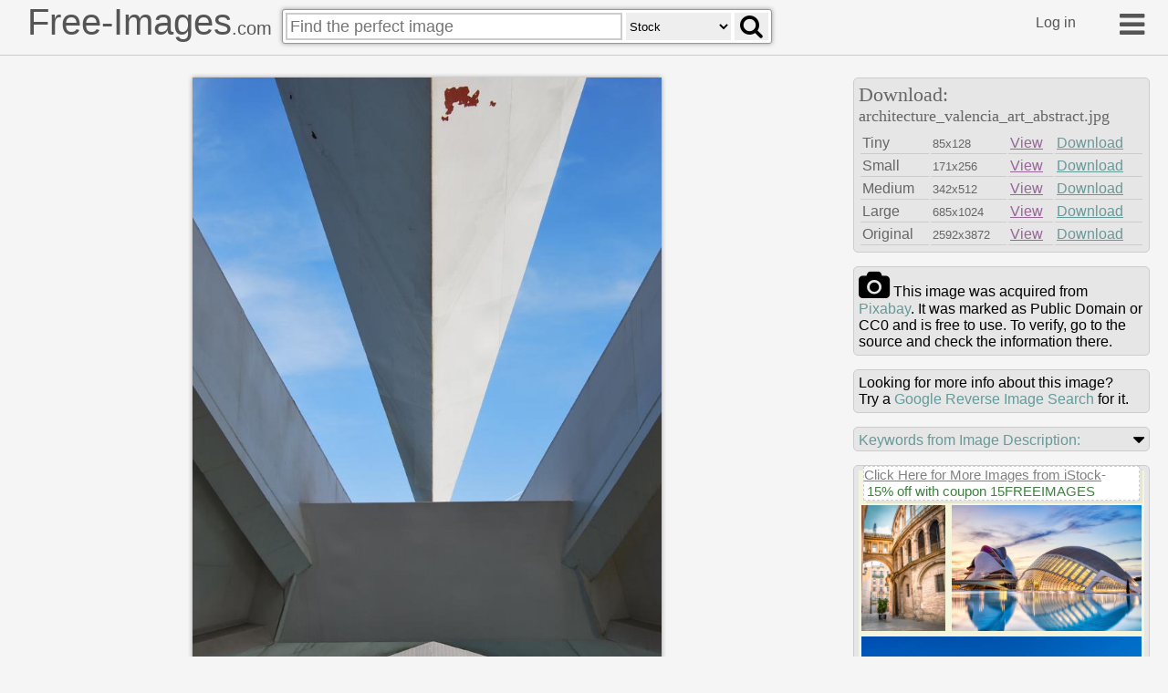

--- FILE ---
content_type: text/html
request_url: https://free-images.com/ssrl/?q=architecture+valencia+art+abstract+&l=1
body_size: 5989
content:
<div id="ssrl">
<div id="ssm" class="cont" style="box-sizing:border-box;padding:5px;width:100%;height:35px;margin:0px;background-color:beige;color:gray;font-size:0.8em">
<span style="font-size:1.2em; display:inline-block; background-color: white; position:relative; box-shadow: 3px 3px #cccccc60; top: -10px; border:#d0d0d0 dashed 1px">
<a target="_blank" style="color:gray" href="https://iStockphoto.6q33.net/c/1379114/258824/4205?adplacement=SRP_VMB&sharedid=free-images&u=https%3A//www.istockphoto.com/photos/res%3Fmediatype%3Dphotography%26sort%3Dbest%26phrase%3Darchitecture+valencia+art">Click Here for More Images from iStock</a>- <a target="_blank" class="g-a" href = "https://iStockphoto.6q33.net/c/1379114/258824/4205?adplacement=SRP_promo&sharedid=free-images&u=https%3A//www.istockphoto.com/plans-and-pricing">15% off with coupon 15FREEIMAGES</a>&nbsp;</span>
</div>
<div id="ssph" style="width:100%;overflow:hidden;background-color:beige;margin:0px;justify-content: space-between;display: flex;flex-flow: row wrap;">
<div style="margin: 3px;width:100%;flex-basis:81px;overflow:hidden;flex-grow:2"><a target="_blank" href="https://iStockphoto.6q33.net/c/1379114/258824/4205?adplacement=ZSR&sharedid=free-images&u=https%3A//www.istockphoto.com/photo/valencia-corridor-arch-between-cathedral-and-basilica-spain-gm1129195299-298205796"><img src="https://media.istockphoto.com/id/1129195299/photo/valencia-corridor-arch-between-cathedral-and-basilica-spain.jpg?b=1&s=612x612&w=0&k=20&c=GqQk99jbxbUdZjggE9u45q_Ym4xq5huRsaZoVmrntvI=" alt="Valencia corridor arch between Cathedral and Basilica Spain." width="91" height="136"></a></div>
<div style="margin: 3px;width:100%;flex-basis:195px;overflow:hidden;flex-grow:2"><a target="_blank" href="https://iStockphoto.6q33.net/c/1379114/258824/4205?adplacement=ZSR&sharedid=free-images&u=https%3A//www.istockphoto.com/photo/illuminated-palau-de-les-arts-at-dusk-valencia-gm2200691390-618384992"><img src="https://media.istockphoto.com/id/2200691390/photo/illuminated-palau-de-les-arts-at-dusk-valencia.jpg?b=1&s=612x612&w=0&k=20&c=HwIDZXpAj9gK96NgRfwUFKwzuieN5FCsMLVlPZsIWkA=" alt="Valencia, Spain - May 16, 2023: Modern landmark Palau de les Arts at Dusk. Designed by Santiago Calatrava and Felix Candela, the project was inaugurated on 16 April 1998" width="205" height="136"></a></div>
<div style="margin: 3px;width:100%;flex-basis:145px;overflow:hidden;flex-grow:2"><a target="_blank" href="https://iStockphoto.6q33.net/c/1379114/258824/4205?adplacement=ZSR&sharedid=free-images&u=https%3A//www.istockphoto.com/photo/city-of-arts-and-sciences-of-valencia-gm542584038-97162233"><img src="https://media.istockphoto.com/id/542584038/photo/city-of-arts-and-sciences-of-valencia.jpg?b=1&s=612x612&w=0&k=20&c=-kCcZkZKhepYQSC2MIU5rIuZNvuLd3EycvD-B7El7H8=" alt="Valencia, Spain - May 30, 2016: Principe Felipe museum and Hemisferic building  in Valencia, Spain. Was designed by Santiago Calatrava architect." width="155" height="101"></a></div>
<div style="margin: 3px;width:100%;flex-basis:141px;overflow:hidden;flex-grow:2"><a target="_blank" href="https://iStockphoto.6q33.net/c/1379114/258824/4205?adplacement=ZSR&sharedid=free-images&u=https%3A//www.istockphoto.com/photo/lumbracle-at-city-of-arts-and-sciences-in-valencia-spain-gm1362943851-434690326"><img src="https://media.istockphoto.com/id/1362943851/photo/lumbracle-at-city-of-arts-and-sciences-in-valencia-spain.jpg?b=1&s=612x612&w=0&k=20&c=Ymf7cuSYpa32dhpLRkaXA9LbntQOFIUZNeHJjJM5fJg=" alt="Tourists with bicycles walking through L’Umbracle at City of Arts and Sciences (Ciudad de las artes y las ciencias) in Valencia, Spain. This is a repository for several sculptures in a natural setting and was designed by Santiago Calatrava and Felix Candela. The L'Umbracle was designed as an entrance to the City of Arts and Sciences." width="151" height="101"></a></div>
<div style="margin: 3px;width:100%;flex-basis:143px;overflow:hidden;flex-grow:2"><a target="_blank" href="https://iStockphoto.6q33.net/c/1379114/258824/4205?adplacement=ZSR&sharedid=free-images&u=https%3A//www.istockphoto.com/photo/the-reina-sofia-art-palace-city-of-arts-and-sciences-valencia-gm1385753996-444357335"><img src="https://media.istockphoto.com/id/1385753996/photo/the-reina-sofia-art-palace-city-of-arts-and-sciences-valencia.jpg?b=1&s=612x612&w=0&k=20&c=_57qkI-zW-3GlxZ_1k3zBdtmPcBjK3A1aBxtpWBLZaY=" alt="October 2021. Valencia, Spain. The Reina Sofia Art Palace  by Santiago Calatrava." width="153" height="102"></a></div>
<div style="margin: 3px;width:100%;flex-basis:143px;overflow:hidden;flex-grow:2"><a target="_blank" href="https://iStockphoto.6q33.net/c/1379114/258824/4205?adplacement=ZSR&sharedid=free-images&u=https%3A//www.istockphoto.com/photo/architecture-in-valencia-spain-gm1042534808-279108463"><img src="https://media.istockphoto.com/id/1042534808/photo/architecture-in-valencia-spain.jpg?b=1&s=612x612&w=0&k=20&c=BUQK3x6aJDovaC5buou3vLORIc0xBt7GXhaqozwF5ro=" alt="Architecture in Valencia, Spain. Residential buildings and central market" width="153" height="102"></a></div>
<div style="margin: 3px;width:100%;flex-basis:134px;overflow:hidden;flex-grow:2"><a target="_blank" href="https://iStockphoto.6q33.net/c/1379114/258824/4205?adplacement=ZSR&sharedid=free-images&u=https%3A//www.istockphoto.com/photo/ornate-baroque-architectural-details-gm2254969740-668249064"><img src="https://media.istockphoto.com/id/2254969740/photo/ornate-baroque-architectural-details.jpg?b=1&s=612x612&w=0&k=20&c=oL9flL71nNhSaCWEhIJeiCVNcBO-asFfFjpvBAxQN1Y=" alt="Baroque facade detail with carved cherubs and lavish floral scrollwork crown a historic European building." width="144" height="108"></a></div>
<div style="margin: 3px;width:100%;flex-basis:152px;overflow:hidden;flex-grow:2"><a target="_blank" href="https://iStockphoto.6q33.net/c/1379114/258824/4205?adplacement=ZSR&sharedid=free-images&u=https%3A//www.istockphoto.com/photo/city-of-arts-and-sciences-gm1066619710-285226030"><img src="https://media.istockphoto.com/id/1066619710/photo/city-of-arts-and-sciences.jpg?b=1&s=612x612&w=0&k=20&c=BigOf7WHNTv-kaHSPgxw1JYYrG3qWFbNJ0GBi1QCnIU=" alt="VALENCIA, SPAIN - AUGUST, 2017: City of Arts and Sciences, in Valencia with the Hemispheric Theater and Museum of Art and its parcs. These futuristic buildings, designed by valencian architect Santiago Calatrava Valls are icons of Valencia city. The City of Arts and Sciences is located at the end of the old riverbed of the river Turia." width="162" height="108"></a></div>
<div style="margin: 3px;width:100%;flex-basis:303px;overflow:hidden;flex-grow:2"><a target="_blank" href="https://iStockphoto.6q33.net/c/1379114/258824/4205?adplacement=ZSR&sharedid=free-images&u=https%3A//www.istockphoto.com/photo/esplanade-of-spain-in-alicante-spain-gm2175667605-595205589"><img src="https://media.istockphoto.com/id/2175667605/photo/esplanade-of-spain-in-alicante-spain.jpg?b=1&s=612x612&w=0&k=20&c=hOf4FfxKzX0iO2SXuqsH4mQymxTgMcH6x0nSW9l_D-c=" alt="Explanada de España In Alicante, Spain" width="313" height="208"></a></div>
<div style="margin: 3px;width:100%;flex-basis:302px;overflow:hidden;flex-grow:2" class="hdn"><a target="_blank" href="https://iStockphoto.6q33.net/c/1379114/258824/4205?adplacement=ZSR&sharedid=free-images&u=https%3A//www.istockphoto.com/photo/museu-de-les-ci%25C3%25A8ncies-pr%25C3%25ADncipe-felipe-gm2170067974-590015673"><img src="https://media.istockphoto.com/id/2170067974/photo/museu-de-les-ci%C3%A8ncies-pr%C3%ADncipe-felipe.jpg?b=1&s=612x612&w=0&k=20&c=PE5RrKgWa_LHzHSSmncdyKTSdhYVtO7gt9FoJ7Ol2YU=" alt="In Valencia, Spain lies the most important modern tourism spot in all of Spain.  Through expressive contemporary architecture, cutting edge science exhibits, and iconic art displays, this museum showcases the best of Spain's modernity.  Before this museum's establishment, the surrounding water was simply an abandoned, drying river bank.  But now, due to groundbreaking design and ambition, it is home to one of the 12 Treasures of Spain." width="312" height="176"></a></div>
<div style="margin: 3px;width:100%;flex-basis:303px;overflow:hidden;flex-grow:2" class="hdn"><a target="_blank" href="https://iStockphoto.6q33.net/c/1379114/258824/4205?adplacement=ZSR&sharedid=free-images&u=https%3A//www.istockphoto.com/photo/wide-angel-view-of-the-city-of-arts-and-sciences-public-park-made-of-modern-gm2208201203-625387929"><img src="https://media.istockphoto.com/id/2208201203/photo/wide-angel-view-of-the-city-of-arts-and-sciences-public-park-made-of-modern-architectural.jpg?b=1&s=612x612&w=0&k=20&c=GYvFh9tsTivJtZmZw-Wfaymfqjc1T5Xb-nhUmwSDahQ=" alt="Valencia, Spain - June 11th, 2024: Wide angel view of the City of Arts and Sciences (Ciutat de les Arts i les Ciències) public park made of modern, architectural, aerodynamic structures such as the covered pedestrian walkway, Umbracle and eye-shaped event and concert hall, Hemisfèric, surrounded by turquoise pond water, and view of the helmet-shaped concert hall, Les Art, behind, on a cloudy day in the cultural city Valencia, Spain." width="313" height="208"></a></div>
<div style="margin: 3px;width:100%;flex-basis:302px;overflow:hidden;flex-grow:2" class="hdn"><a target="_blank" href="https://iStockphoto.6q33.net/c/1379114/258824/4205?adplacement=ZSR&sharedid=free-images&u=https%3A//www.istockphoto.com/photo/escaleras-pintadas-con-la-bandera-de-espa%25C3%25B1a-en-una-calle-de-calpe-en-alicante-gm1363152959-434829500"><img src="https://media.istockphoto.com/id/1363152959/photo/escaleras-pintadas-con-la-bandera-de-espa%C3%B1a-en-una-calle-de-calpe-en-alicante.jpg?b=1&s=612x612&w=0&k=20&c=sc9waoZuQ-ujj77kf4rz-t2-xEvaNtBkKqMBYEckxzY=" alt="Stairs of a street of Calpe in Alicante painted with the colors of the national flag." width="312" height="176"></a></div>
<div style="margin: 3px;width:100%;flex-basis:200px;overflow:hidden;flex-grow:2" class="hdn"><a target="_blank" href="https://iStockphoto.6q33.net/c/1379114/258824/4205?adplacement=ZSR&sharedid=free-images&u=https%3A//www.istockphoto.com/photo/palau-de-les-arts-during-a-sunny-day-valencia-gm2200691388-618384988"><img src="https://media.istockphoto.com/id/2200691388/photo/palau-de-les-arts-during-a-sunny-day-valencia.jpg?b=1&s=612x612&w=0&k=20&c=ANlLk_8A9as3wfN7BnOT0RhsBItBW2rzQIb3F_ny98w=" alt="Valencia, Spain - May 14, 2023: Modern landmark Palau de les Arts at Sunset. Designed by Santiago Calatrava and Felix Candela, the project was inaugurated on 16 April 1998" width="210" height="140"></a></div>
<div style="margin: 3px;width:100%;flex-basis:83px;overflow:hidden;flex-grow:2" class="hdn"><a target="_blank" href="https://iStockphoto.6q33.net/c/1379114/258824/4205?adplacement=ZSR&sharedid=free-images&u=https%3A//www.istockphoto.com/photo/futuristic-museum-architecture-city-of-arts-and-sciences-valencia-spain-gm1302576616-394271528"><img src="https://media.istockphoto.com/id/1302576616/photo/futuristic-museum-architecture-city-of-arts-and-sciences-valencia-spain.jpg?b=1&s=612x612&w=0&k=20&c=hLqOYeiFzauaTuspFb9CI3gOE81rqdxmjBvpbQ4P-kY=" alt="The stark white concrete exo-skeleton of the Science Museum reflecting in the turquoise waters of Santiago Calatrava’s City of Arts and Sciences as tourists and visitors stroll along the promenades below." width="93" height="140"></a></div>
<div style="margin: 3px;width:100%;flex-basis:143px;overflow:hidden;flex-grow:2" class="hdn"><a target="_blank" href="https://iStockphoto.6q33.net/c/1379114/258824/4205?adplacement=ZSR&sharedid=free-images&u=https%3A//www.istockphoto.com/photo/lhemisf%25C3%25A8ric-at-city-of-arts-and-sciences-in-valencia-spain-gm1362942797-434690298"><img src="https://media.istockphoto.com/id/1362942797/photo/lhemisf%C3%A8ric-at-city-of-arts-and-sciences-in-valencia-spain.jpg?b=1&s=612x612&w=0&k=20&c=1qLiD0WfiOdCX_gCdAiTFHTu8OBeBX_GseKFAO63VW0=" alt="L'Hemisfèric, designed by Santiago Calatrava, represents a human eye (the eye of wisdom) and was inaugurated in 1998. It acts as an IMAX and movie theater. People are visible in the distance." width="153" height="102"></a></div>
<div style="margin: 3px;width:100%;flex-basis:143px;overflow:hidden;flex-grow:2" class="hdn"><a target="_blank" href="https://iStockphoto.6q33.net/c/1379114/258824/4205?adplacement=ZSR&sharedid=free-images&u=https%3A//www.istockphoto.com/photo/city-of-arts-and-sciences-in-valencia-gm2194070073-612260576"><img src="https://media.istockphoto.com/id/2194070073/photo/city-of-arts-and-sciences-in-valencia.jpg?b=1&s=612x612&w=0&k=20&c=vYPNsV07mMgnIdVLdY4kPvz4meDwz09W1QE5saWOSPE=" alt="Valencia, Spain – November 8, 2018: Two large pools, a bridge-like architectonical construct above them and the opera of Palau de les Arts Reina Sofia is located behind one of the constructs. People can be seen taking a walk between the pools. The Opera house was designed by the Valencia-born and internationally known architect Santiago Calatrava. And it was first opened in 8th October 2005." width="153" height="102"></a></div>
<div style="margin: 3px;width:100%;flex-basis:143px;overflow:hidden;flex-grow:2" class="hdn"><a target="_blank" href="https://iStockphoto.6q33.net/c/1379114/258824/4205?adplacement=ZSR&sharedid=free-images&u=https%3A//www.istockphoto.com/photo/view-the-city-of-arts-and-sciences-in-valencia-by-santiago-calatrava-gm2220428248-636853803"><img src="https://media.istockphoto.com/id/2220428248/photo/view-the-city-of-arts-and-sciences-in-valencia-by-santiago-calatrava.jpg?b=1&s=612x612&w=0&k=20&c=wM4Va9N2lCtaeo7ND94bhFl5WotmsPNN-08XxJ0-kJ0=" alt="Valencia, Spain - May 15, 2025: View the City of Arts and Sciences in Valencia. It was designed by famous Spanish architect Santiago Calatrava" width="153" height="102"></a></div>
<div style="margin: 3px;width:100%;flex-basis:143px;overflow:hidden;flex-grow:2" class="hdn"><a target="_blank" href="https://iStockphoto.6q33.net/c/1379114/258824/4205?adplacement=ZSR&sharedid=free-images&u=https%3A//www.istockphoto.com/photo/city-of-arts-and-sciences-valencia-spain-europe-gm1427278443-471262952"><img src="https://media.istockphoto.com/id/1427278443/photo/city-of-arts-and-sciences-valencia-spain-europe.jpg?b=1&s=612x612&w=0&k=20&c=7cFIQmpP8bpxL4xDXhkxhsxij07mc2U89nm9xzowqPc=" alt="Valencia, Spain - Wide angle view of the City of Arts and Sciences, Valencia, Spain, Europe." width="153" height="102"></a></div>
<div style="margin: 3px;width:100%;flex-basis:143px;overflow:hidden;flex-grow:2" class="hdn"><a target="_blank" href="https://iStockphoto.6q33.net/c/1379114/258824/4205?adplacement=ZSR&sharedid=free-images&u=https%3A//www.istockphoto.com/photo/the-reina-sofia-art-palace-city-of-arts-and-sciences-valencia-gm1409926426-460307310"><img src="https://media.istockphoto.com/id/1409926426/photo/the-reina-sofia-art-palace-city-of-arts-and-sciences-valencia.jpg?b=1&s=612x612&w=0&k=20&c=mLjmecobFw74pyEuMdHz5FSZHk0Xwp6KTLD7Z-_LH94=" alt="June 20, 2022: The Reina Sofia Art Palace by Santiago Calatrava.Situated in City of Arts and Sciences of Valencia (Spain)" width="153" height="102"></a></div>
<div style="margin: 3px;width:100%;flex-basis:143px;overflow:hidden;flex-grow:2" class="hdn"><a target="_blank" href="https://iStockphoto.6q33.net/c/1379114/258824/4205?adplacement=ZSR&sharedid=free-images&u=https%3A//www.istockphoto.com/photo/modern-architecture-of-the-city-of-arts-and-sciences-at-valencia-gm1780023495-546721373"><img src="https://media.istockphoto.com/id/1780023495/photo/modern-architecture-of-the-city-of-arts-and-sciences-at-valencia.jpg?b=1&s=612x612&w=0&k=20&c=uwuTihZtVGehvh-M0OwODldiHKVnrO1bQBwuQxaJW7o=" alt="Valencia, Spain - May 8, 2023: modern architecture of the City of Arts and Sciences at sunrise. The architecture was designed by Santiago Calatrava and Felix Candela" width="153" height="102"></a></div>
<div style="margin: 3px;width:100%;flex-basis:143px;overflow:hidden;flex-grow:2" class="hdn"><a target="_blank" href="https://iStockphoto.6q33.net/c/1379114/258824/4205?adplacement=ZSR&sharedid=free-images&u=https%3A//www.istockphoto.com/photo/palau-de-les-arts-reina-sofia-architectural-icon-of-valencia-gm2186467172-605126066"><img src="https://media.istockphoto.com/id/2186467172/photo/palau-de-les-arts-reina-sofia-architectural-icon-of-valencia.jpg?b=1&s=612x612&w=0&k=20&c=lTETMocbx22jNxqLpvCe3_MHhN0U1I-U1K5nst5poEw=" alt="Valencia, Spain - Tuesday, 19th of November 2024: The photo showcases the iconic Palau de les Arts Reina Sofia, a stunning opera house and performing arts center located in the City of Arts and Sciences complex in Valencia, Spain. Designed by renowned architect Santiago Calatrava, the building is a masterpiece of contemporary architecture, featuring futuristic curves, a striking white exterior, and a reflecting pool that enhances its grandeur. The structure’s innovative design and cultural significance make it a symbol of modern Valencia. This image is perfect for illustrating architecture, cultural landmarks, or travel destinations in Spain." width="153" height="102"></a></div>
<div style="margin: 3px;width:100%;flex-basis:143px;overflow:hidden;flex-grow:2" class="hdn"><a target="_blank" href="https://iStockphoto.6q33.net/c/1379114/258824/4205?adplacement=ZSR&sharedid=free-images&u=https%3A//www.istockphoto.com/photo/modernist-architectural-detail-valencia-gm91890132-2138397"><img src="https://media.istockphoto.com/id/91890132/photo/modernist-architectural-detail-valencia.jpg?b=1&s=612x612&w=0&k=20&c=MvuhE1eZRIsO7WiK-D9b3qmAPEJv78YVtJnpF5BRSLE=" alt="Valencia Plaza redonda round square in Spain" width="153" height="102"></a></div>
<div style="margin: 3px;width:100%;flex-basis:152px;overflow:hidden;flex-grow:2" class="hdn"><a target="_blank" href="https://iStockphoto.6q33.net/c/1379114/258824/4205?adplacement=ZSR&sharedid=free-images&u=https%3A//www.istockphoto.com/photo/valencia-plaza-redonda-round-square-gm1342126122-421654606"><img src="https://media.istockphoto.com/id/1342126122/photo/valencia-plaza-redonda-round-square.jpg?b=1&s=612x612&w=0&k=20&c=rIULDczKe9GO8jN-T5PK_I9OeoENyty7jpW_8PvdVIw=" alt="Valencia, Spain - 8 April 2025 - The City of Arts and Sciences the most important modern tourist destination in the city of Valencia and one of the 12 Treasures of Spain" width="162" height="108"></a></div>
<div style="margin: 3px;width:100%;flex-basis:134px;overflow:hidden;flex-grow:2" class="hdn"><a target="_blank" href="https://iStockphoto.6q33.net/c/1379114/258824/4205?adplacement=ZSR&sharedid=free-images&u=https%3A//www.istockphoto.com/photo/the-city-of-arts-and-sciences-the-most-important-modern-tourist-destination-in-the-gm2213776154-630634301"><img src="https://media.istockphoto.com/id/2213776154/photo/the-city-of-arts-and-sciences-the-most-important-modern-tourist-destination-in-the-city-of.jpg?b=1&s=612x612&w=0&k=20&c=GOD2p9-8ls_QDC_tupS__65_R72QHSYkhcgMKqCOc0M=" alt="Statues of saints at Valencia Cathedral, highlighting historic religious sculpture and Gothic stone architecture, taken in July 2024." width="144" height="108"></a></div>
<div style="margin: 3px;width:100%;flex-basis:200px;overflow:hidden;flex-grow:2" class="hdn"><a target="_blank" href="https://iStockphoto.6q33.net/c/1379114/258824/4205?adplacement=ZSR&sharedid=free-images&u=https%3A//www.istockphoto.com/photo/statues-of-saints-at-valencia-cathedral-in-july-2024-gm2253493982-666874545"><img src="https://media.istockphoto.com/id/2253493982/photo/statues-of-saints-at-valencia-cathedral-in-july-2024.jpg?b=1&s=612x612&w=0&k=20&c=OnjQd7Py-p5YaAx6LWGv10LDiXEMKV2uI3tlqTxCwVI=" alt="Young woman taking pictures of the richly decorated main facade of the metropolitan cathedralbasilica of the assumption of our lady of valencia" width="210" height="140"></a></div>
<div style="margin: 3px;width:100%;flex-basis:83px;overflow:hidden;flex-grow:2" class="hdn"><a target="_blank" href="https://iStockphoto.6q33.net/c/1379114/258824/4205?adplacement=ZSR&sharedid=free-images&u=https%3A//www.istockphoto.com/photo/tourist-taking-pictures-of-valencia-cathedral-facade-gm2220300194-636736775"><img src="https://media.istockphoto.com/id/2220300194/photo/tourist-taking-pictures-of-valencia-cathedral-facade.jpg?b=1&s=612x612&w=0&k=20&c=2nDo47hsHXtHFHZnJ7GUOmGoWR46-l9VndOOMUlV474=" alt="Valencia, Spain - March 22, 2025: View of Palau de les Arts Reina Sofia in Valencia in the City of Arts and Sciences. It was designed by famous Spanish architect Santiago Calatrava" width="93" height="140"></a></div>
<div style="margin: 3px;width:100%;flex-basis:193px;overflow:hidden;flex-grow:2" class="hdn"><a target="_blank" href="https://iStockphoto.6q33.net/c/1379114/258824/4205?adplacement=ZSR&sharedid=free-images&u=https%3A//www.istockphoto.com/photo/valencia-spain-palau-de-les-arts-reina-sofia-in-valencia-city-of-arts-and-sciences-gm2227352899-643230982"><img src="https://media.istockphoto.com/id/2227352899/photo/valencia-spain-palau-de-les-arts-reina-sofia-in-valencia-city-of-arts-and-sciences.jpg?b=1&s=612x612&w=0&k=20&c=y3uBlS7Mzn1Rmyyxw4O1OwQBC7X_adQ1d0S5FFjTjbg=" alt="Modern architecture building Palau de les Arts in the City of Arts and Sciences and pink blooming Bougainvillea flowers at sunset on a sunny clear day. Landmark of Valencia, Spain." width="203" height="135"></a></div>
<div style="margin: 3px;width:100%;flex-basis:91px;overflow:hidden;flex-grow:2" class="hdn"><a target="_blank" href="https://iStockphoto.6q33.net/c/1379114/258824/4205?adplacement=ZSR&sharedid=free-images&u=https%3A//www.istockphoto.com/photo/modern-architecture-palau-de-les-arts-in-the-city-of-arts-and-sciences-and-pink-gm2217697876-634272245"><img src="https://media.istockphoto.com/id/2217697876/photo/modern-architecture-palau-de-les-arts-in-the-city-of-arts-and-sciences-and-pink-blooming.jpg?b=1&s=612x612&w=0&k=20&c=9Vb4wif1hGRhidGSkaR6esgTmKpomiuhmfqoJP1GopQ=" alt="Valencia, Spain - October 15, 2021: The Museu de les Ciencies Principe Felipe or Science Museum Principe Felipe is a science museum in Valencia, Spain. It is part of the City of Arts and Sciences." width="101" height="135"></a></div>
</div>
</div>
